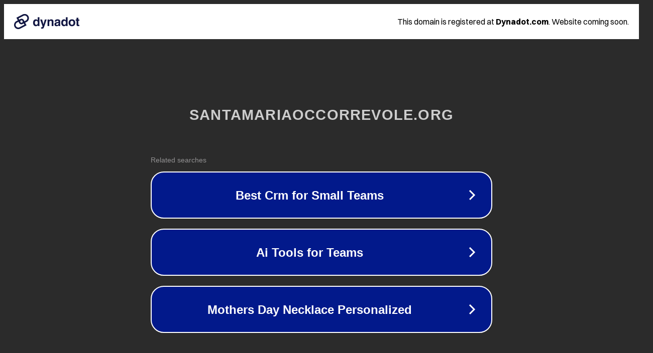

--- FILE ---
content_type: text/html; charset=utf-8
request_url: http://www.santamariaoccorrevole.org/bibliodigit/IAviewer/viewer/index.php?bid=TO0E000040
body_size: 1174
content:
<!doctype html>
<html data-adblockkey="MFwwDQYJKoZIhvcNAQEBBQADSwAwSAJBANDrp2lz7AOmADaN8tA50LsWcjLFyQFcb/P2Txc58oYOeILb3vBw7J6f4pamkAQVSQuqYsKx3YzdUHCvbVZvFUsCAwEAAQ==_RwRhGTDOlBiVrhA9XMmD9FKVy6S1isrQlRqa77iITzfABrP0P2zmwmq/eWgSqOZi8jOHKdLuRSP0EduHDSBS6g==" lang="en" style="background: #2B2B2B;">
<head>
    <meta charset="utf-8">
    <meta name="viewport" content="width=device-width, initial-scale=1">
    <link rel="icon" href="[data-uri]">
    <link rel="preconnect" href="https://www.google.com" crossorigin>
</head>
<body>
<div id="target" style="opacity: 0"></div>
<script>window.park = "[base64]";</script>
<script src="/byKiQBXcD.js"></script>
</body>
</html>
